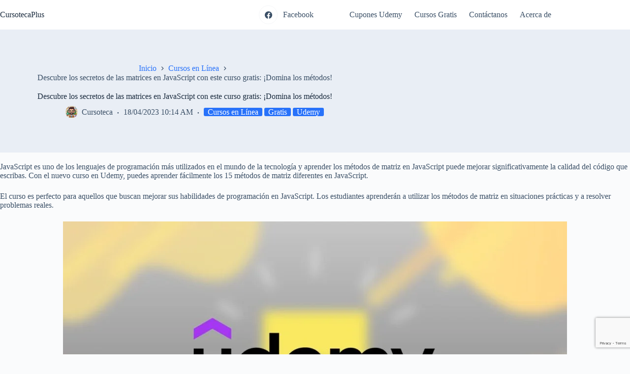

--- FILE ---
content_type: text/html; charset=utf-8
request_url: https://www.google.com/recaptcha/api2/anchor?ar=1&k=6Ld1VkMsAAAAAI3Jn0oDLvqj24GqZrR_4H43R3GC&co=aHR0cHM6Ly9jdXJzb3RlY2FwbHVzLmNvbTo0NDM.&hl=en&v=PoyoqOPhxBO7pBk68S4YbpHZ&size=invisible&anchor-ms=20000&execute-ms=30000&cb=7yxtwlu5cuxl
body_size: 48749
content:
<!DOCTYPE HTML><html dir="ltr" lang="en"><head><meta http-equiv="Content-Type" content="text/html; charset=UTF-8">
<meta http-equiv="X-UA-Compatible" content="IE=edge">
<title>reCAPTCHA</title>
<style type="text/css">
/* cyrillic-ext */
@font-face {
  font-family: 'Roboto';
  font-style: normal;
  font-weight: 400;
  font-stretch: 100%;
  src: url(//fonts.gstatic.com/s/roboto/v48/KFO7CnqEu92Fr1ME7kSn66aGLdTylUAMa3GUBHMdazTgWw.woff2) format('woff2');
  unicode-range: U+0460-052F, U+1C80-1C8A, U+20B4, U+2DE0-2DFF, U+A640-A69F, U+FE2E-FE2F;
}
/* cyrillic */
@font-face {
  font-family: 'Roboto';
  font-style: normal;
  font-weight: 400;
  font-stretch: 100%;
  src: url(//fonts.gstatic.com/s/roboto/v48/KFO7CnqEu92Fr1ME7kSn66aGLdTylUAMa3iUBHMdazTgWw.woff2) format('woff2');
  unicode-range: U+0301, U+0400-045F, U+0490-0491, U+04B0-04B1, U+2116;
}
/* greek-ext */
@font-face {
  font-family: 'Roboto';
  font-style: normal;
  font-weight: 400;
  font-stretch: 100%;
  src: url(//fonts.gstatic.com/s/roboto/v48/KFO7CnqEu92Fr1ME7kSn66aGLdTylUAMa3CUBHMdazTgWw.woff2) format('woff2');
  unicode-range: U+1F00-1FFF;
}
/* greek */
@font-face {
  font-family: 'Roboto';
  font-style: normal;
  font-weight: 400;
  font-stretch: 100%;
  src: url(//fonts.gstatic.com/s/roboto/v48/KFO7CnqEu92Fr1ME7kSn66aGLdTylUAMa3-UBHMdazTgWw.woff2) format('woff2');
  unicode-range: U+0370-0377, U+037A-037F, U+0384-038A, U+038C, U+038E-03A1, U+03A3-03FF;
}
/* math */
@font-face {
  font-family: 'Roboto';
  font-style: normal;
  font-weight: 400;
  font-stretch: 100%;
  src: url(//fonts.gstatic.com/s/roboto/v48/KFO7CnqEu92Fr1ME7kSn66aGLdTylUAMawCUBHMdazTgWw.woff2) format('woff2');
  unicode-range: U+0302-0303, U+0305, U+0307-0308, U+0310, U+0312, U+0315, U+031A, U+0326-0327, U+032C, U+032F-0330, U+0332-0333, U+0338, U+033A, U+0346, U+034D, U+0391-03A1, U+03A3-03A9, U+03B1-03C9, U+03D1, U+03D5-03D6, U+03F0-03F1, U+03F4-03F5, U+2016-2017, U+2034-2038, U+203C, U+2040, U+2043, U+2047, U+2050, U+2057, U+205F, U+2070-2071, U+2074-208E, U+2090-209C, U+20D0-20DC, U+20E1, U+20E5-20EF, U+2100-2112, U+2114-2115, U+2117-2121, U+2123-214F, U+2190, U+2192, U+2194-21AE, U+21B0-21E5, U+21F1-21F2, U+21F4-2211, U+2213-2214, U+2216-22FF, U+2308-230B, U+2310, U+2319, U+231C-2321, U+2336-237A, U+237C, U+2395, U+239B-23B7, U+23D0, U+23DC-23E1, U+2474-2475, U+25AF, U+25B3, U+25B7, U+25BD, U+25C1, U+25CA, U+25CC, U+25FB, U+266D-266F, U+27C0-27FF, U+2900-2AFF, U+2B0E-2B11, U+2B30-2B4C, U+2BFE, U+3030, U+FF5B, U+FF5D, U+1D400-1D7FF, U+1EE00-1EEFF;
}
/* symbols */
@font-face {
  font-family: 'Roboto';
  font-style: normal;
  font-weight: 400;
  font-stretch: 100%;
  src: url(//fonts.gstatic.com/s/roboto/v48/KFO7CnqEu92Fr1ME7kSn66aGLdTylUAMaxKUBHMdazTgWw.woff2) format('woff2');
  unicode-range: U+0001-000C, U+000E-001F, U+007F-009F, U+20DD-20E0, U+20E2-20E4, U+2150-218F, U+2190, U+2192, U+2194-2199, U+21AF, U+21E6-21F0, U+21F3, U+2218-2219, U+2299, U+22C4-22C6, U+2300-243F, U+2440-244A, U+2460-24FF, U+25A0-27BF, U+2800-28FF, U+2921-2922, U+2981, U+29BF, U+29EB, U+2B00-2BFF, U+4DC0-4DFF, U+FFF9-FFFB, U+10140-1018E, U+10190-1019C, U+101A0, U+101D0-101FD, U+102E0-102FB, U+10E60-10E7E, U+1D2C0-1D2D3, U+1D2E0-1D37F, U+1F000-1F0FF, U+1F100-1F1AD, U+1F1E6-1F1FF, U+1F30D-1F30F, U+1F315, U+1F31C, U+1F31E, U+1F320-1F32C, U+1F336, U+1F378, U+1F37D, U+1F382, U+1F393-1F39F, U+1F3A7-1F3A8, U+1F3AC-1F3AF, U+1F3C2, U+1F3C4-1F3C6, U+1F3CA-1F3CE, U+1F3D4-1F3E0, U+1F3ED, U+1F3F1-1F3F3, U+1F3F5-1F3F7, U+1F408, U+1F415, U+1F41F, U+1F426, U+1F43F, U+1F441-1F442, U+1F444, U+1F446-1F449, U+1F44C-1F44E, U+1F453, U+1F46A, U+1F47D, U+1F4A3, U+1F4B0, U+1F4B3, U+1F4B9, U+1F4BB, U+1F4BF, U+1F4C8-1F4CB, U+1F4D6, U+1F4DA, U+1F4DF, U+1F4E3-1F4E6, U+1F4EA-1F4ED, U+1F4F7, U+1F4F9-1F4FB, U+1F4FD-1F4FE, U+1F503, U+1F507-1F50B, U+1F50D, U+1F512-1F513, U+1F53E-1F54A, U+1F54F-1F5FA, U+1F610, U+1F650-1F67F, U+1F687, U+1F68D, U+1F691, U+1F694, U+1F698, U+1F6AD, U+1F6B2, U+1F6B9-1F6BA, U+1F6BC, U+1F6C6-1F6CF, U+1F6D3-1F6D7, U+1F6E0-1F6EA, U+1F6F0-1F6F3, U+1F6F7-1F6FC, U+1F700-1F7FF, U+1F800-1F80B, U+1F810-1F847, U+1F850-1F859, U+1F860-1F887, U+1F890-1F8AD, U+1F8B0-1F8BB, U+1F8C0-1F8C1, U+1F900-1F90B, U+1F93B, U+1F946, U+1F984, U+1F996, U+1F9E9, U+1FA00-1FA6F, U+1FA70-1FA7C, U+1FA80-1FA89, U+1FA8F-1FAC6, U+1FACE-1FADC, U+1FADF-1FAE9, U+1FAF0-1FAF8, U+1FB00-1FBFF;
}
/* vietnamese */
@font-face {
  font-family: 'Roboto';
  font-style: normal;
  font-weight: 400;
  font-stretch: 100%;
  src: url(//fonts.gstatic.com/s/roboto/v48/KFO7CnqEu92Fr1ME7kSn66aGLdTylUAMa3OUBHMdazTgWw.woff2) format('woff2');
  unicode-range: U+0102-0103, U+0110-0111, U+0128-0129, U+0168-0169, U+01A0-01A1, U+01AF-01B0, U+0300-0301, U+0303-0304, U+0308-0309, U+0323, U+0329, U+1EA0-1EF9, U+20AB;
}
/* latin-ext */
@font-face {
  font-family: 'Roboto';
  font-style: normal;
  font-weight: 400;
  font-stretch: 100%;
  src: url(//fonts.gstatic.com/s/roboto/v48/KFO7CnqEu92Fr1ME7kSn66aGLdTylUAMa3KUBHMdazTgWw.woff2) format('woff2');
  unicode-range: U+0100-02BA, U+02BD-02C5, U+02C7-02CC, U+02CE-02D7, U+02DD-02FF, U+0304, U+0308, U+0329, U+1D00-1DBF, U+1E00-1E9F, U+1EF2-1EFF, U+2020, U+20A0-20AB, U+20AD-20C0, U+2113, U+2C60-2C7F, U+A720-A7FF;
}
/* latin */
@font-face {
  font-family: 'Roboto';
  font-style: normal;
  font-weight: 400;
  font-stretch: 100%;
  src: url(//fonts.gstatic.com/s/roboto/v48/KFO7CnqEu92Fr1ME7kSn66aGLdTylUAMa3yUBHMdazQ.woff2) format('woff2');
  unicode-range: U+0000-00FF, U+0131, U+0152-0153, U+02BB-02BC, U+02C6, U+02DA, U+02DC, U+0304, U+0308, U+0329, U+2000-206F, U+20AC, U+2122, U+2191, U+2193, U+2212, U+2215, U+FEFF, U+FFFD;
}
/* cyrillic-ext */
@font-face {
  font-family: 'Roboto';
  font-style: normal;
  font-weight: 500;
  font-stretch: 100%;
  src: url(//fonts.gstatic.com/s/roboto/v48/KFO7CnqEu92Fr1ME7kSn66aGLdTylUAMa3GUBHMdazTgWw.woff2) format('woff2');
  unicode-range: U+0460-052F, U+1C80-1C8A, U+20B4, U+2DE0-2DFF, U+A640-A69F, U+FE2E-FE2F;
}
/* cyrillic */
@font-face {
  font-family: 'Roboto';
  font-style: normal;
  font-weight: 500;
  font-stretch: 100%;
  src: url(//fonts.gstatic.com/s/roboto/v48/KFO7CnqEu92Fr1ME7kSn66aGLdTylUAMa3iUBHMdazTgWw.woff2) format('woff2');
  unicode-range: U+0301, U+0400-045F, U+0490-0491, U+04B0-04B1, U+2116;
}
/* greek-ext */
@font-face {
  font-family: 'Roboto';
  font-style: normal;
  font-weight: 500;
  font-stretch: 100%;
  src: url(//fonts.gstatic.com/s/roboto/v48/KFO7CnqEu92Fr1ME7kSn66aGLdTylUAMa3CUBHMdazTgWw.woff2) format('woff2');
  unicode-range: U+1F00-1FFF;
}
/* greek */
@font-face {
  font-family: 'Roboto';
  font-style: normal;
  font-weight: 500;
  font-stretch: 100%;
  src: url(//fonts.gstatic.com/s/roboto/v48/KFO7CnqEu92Fr1ME7kSn66aGLdTylUAMa3-UBHMdazTgWw.woff2) format('woff2');
  unicode-range: U+0370-0377, U+037A-037F, U+0384-038A, U+038C, U+038E-03A1, U+03A3-03FF;
}
/* math */
@font-face {
  font-family: 'Roboto';
  font-style: normal;
  font-weight: 500;
  font-stretch: 100%;
  src: url(//fonts.gstatic.com/s/roboto/v48/KFO7CnqEu92Fr1ME7kSn66aGLdTylUAMawCUBHMdazTgWw.woff2) format('woff2');
  unicode-range: U+0302-0303, U+0305, U+0307-0308, U+0310, U+0312, U+0315, U+031A, U+0326-0327, U+032C, U+032F-0330, U+0332-0333, U+0338, U+033A, U+0346, U+034D, U+0391-03A1, U+03A3-03A9, U+03B1-03C9, U+03D1, U+03D5-03D6, U+03F0-03F1, U+03F4-03F5, U+2016-2017, U+2034-2038, U+203C, U+2040, U+2043, U+2047, U+2050, U+2057, U+205F, U+2070-2071, U+2074-208E, U+2090-209C, U+20D0-20DC, U+20E1, U+20E5-20EF, U+2100-2112, U+2114-2115, U+2117-2121, U+2123-214F, U+2190, U+2192, U+2194-21AE, U+21B0-21E5, U+21F1-21F2, U+21F4-2211, U+2213-2214, U+2216-22FF, U+2308-230B, U+2310, U+2319, U+231C-2321, U+2336-237A, U+237C, U+2395, U+239B-23B7, U+23D0, U+23DC-23E1, U+2474-2475, U+25AF, U+25B3, U+25B7, U+25BD, U+25C1, U+25CA, U+25CC, U+25FB, U+266D-266F, U+27C0-27FF, U+2900-2AFF, U+2B0E-2B11, U+2B30-2B4C, U+2BFE, U+3030, U+FF5B, U+FF5D, U+1D400-1D7FF, U+1EE00-1EEFF;
}
/* symbols */
@font-face {
  font-family: 'Roboto';
  font-style: normal;
  font-weight: 500;
  font-stretch: 100%;
  src: url(//fonts.gstatic.com/s/roboto/v48/KFO7CnqEu92Fr1ME7kSn66aGLdTylUAMaxKUBHMdazTgWw.woff2) format('woff2');
  unicode-range: U+0001-000C, U+000E-001F, U+007F-009F, U+20DD-20E0, U+20E2-20E4, U+2150-218F, U+2190, U+2192, U+2194-2199, U+21AF, U+21E6-21F0, U+21F3, U+2218-2219, U+2299, U+22C4-22C6, U+2300-243F, U+2440-244A, U+2460-24FF, U+25A0-27BF, U+2800-28FF, U+2921-2922, U+2981, U+29BF, U+29EB, U+2B00-2BFF, U+4DC0-4DFF, U+FFF9-FFFB, U+10140-1018E, U+10190-1019C, U+101A0, U+101D0-101FD, U+102E0-102FB, U+10E60-10E7E, U+1D2C0-1D2D3, U+1D2E0-1D37F, U+1F000-1F0FF, U+1F100-1F1AD, U+1F1E6-1F1FF, U+1F30D-1F30F, U+1F315, U+1F31C, U+1F31E, U+1F320-1F32C, U+1F336, U+1F378, U+1F37D, U+1F382, U+1F393-1F39F, U+1F3A7-1F3A8, U+1F3AC-1F3AF, U+1F3C2, U+1F3C4-1F3C6, U+1F3CA-1F3CE, U+1F3D4-1F3E0, U+1F3ED, U+1F3F1-1F3F3, U+1F3F5-1F3F7, U+1F408, U+1F415, U+1F41F, U+1F426, U+1F43F, U+1F441-1F442, U+1F444, U+1F446-1F449, U+1F44C-1F44E, U+1F453, U+1F46A, U+1F47D, U+1F4A3, U+1F4B0, U+1F4B3, U+1F4B9, U+1F4BB, U+1F4BF, U+1F4C8-1F4CB, U+1F4D6, U+1F4DA, U+1F4DF, U+1F4E3-1F4E6, U+1F4EA-1F4ED, U+1F4F7, U+1F4F9-1F4FB, U+1F4FD-1F4FE, U+1F503, U+1F507-1F50B, U+1F50D, U+1F512-1F513, U+1F53E-1F54A, U+1F54F-1F5FA, U+1F610, U+1F650-1F67F, U+1F687, U+1F68D, U+1F691, U+1F694, U+1F698, U+1F6AD, U+1F6B2, U+1F6B9-1F6BA, U+1F6BC, U+1F6C6-1F6CF, U+1F6D3-1F6D7, U+1F6E0-1F6EA, U+1F6F0-1F6F3, U+1F6F7-1F6FC, U+1F700-1F7FF, U+1F800-1F80B, U+1F810-1F847, U+1F850-1F859, U+1F860-1F887, U+1F890-1F8AD, U+1F8B0-1F8BB, U+1F8C0-1F8C1, U+1F900-1F90B, U+1F93B, U+1F946, U+1F984, U+1F996, U+1F9E9, U+1FA00-1FA6F, U+1FA70-1FA7C, U+1FA80-1FA89, U+1FA8F-1FAC6, U+1FACE-1FADC, U+1FADF-1FAE9, U+1FAF0-1FAF8, U+1FB00-1FBFF;
}
/* vietnamese */
@font-face {
  font-family: 'Roboto';
  font-style: normal;
  font-weight: 500;
  font-stretch: 100%;
  src: url(//fonts.gstatic.com/s/roboto/v48/KFO7CnqEu92Fr1ME7kSn66aGLdTylUAMa3OUBHMdazTgWw.woff2) format('woff2');
  unicode-range: U+0102-0103, U+0110-0111, U+0128-0129, U+0168-0169, U+01A0-01A1, U+01AF-01B0, U+0300-0301, U+0303-0304, U+0308-0309, U+0323, U+0329, U+1EA0-1EF9, U+20AB;
}
/* latin-ext */
@font-face {
  font-family: 'Roboto';
  font-style: normal;
  font-weight: 500;
  font-stretch: 100%;
  src: url(//fonts.gstatic.com/s/roboto/v48/KFO7CnqEu92Fr1ME7kSn66aGLdTylUAMa3KUBHMdazTgWw.woff2) format('woff2');
  unicode-range: U+0100-02BA, U+02BD-02C5, U+02C7-02CC, U+02CE-02D7, U+02DD-02FF, U+0304, U+0308, U+0329, U+1D00-1DBF, U+1E00-1E9F, U+1EF2-1EFF, U+2020, U+20A0-20AB, U+20AD-20C0, U+2113, U+2C60-2C7F, U+A720-A7FF;
}
/* latin */
@font-face {
  font-family: 'Roboto';
  font-style: normal;
  font-weight: 500;
  font-stretch: 100%;
  src: url(//fonts.gstatic.com/s/roboto/v48/KFO7CnqEu92Fr1ME7kSn66aGLdTylUAMa3yUBHMdazQ.woff2) format('woff2');
  unicode-range: U+0000-00FF, U+0131, U+0152-0153, U+02BB-02BC, U+02C6, U+02DA, U+02DC, U+0304, U+0308, U+0329, U+2000-206F, U+20AC, U+2122, U+2191, U+2193, U+2212, U+2215, U+FEFF, U+FFFD;
}
/* cyrillic-ext */
@font-face {
  font-family: 'Roboto';
  font-style: normal;
  font-weight: 900;
  font-stretch: 100%;
  src: url(//fonts.gstatic.com/s/roboto/v48/KFO7CnqEu92Fr1ME7kSn66aGLdTylUAMa3GUBHMdazTgWw.woff2) format('woff2');
  unicode-range: U+0460-052F, U+1C80-1C8A, U+20B4, U+2DE0-2DFF, U+A640-A69F, U+FE2E-FE2F;
}
/* cyrillic */
@font-face {
  font-family: 'Roboto';
  font-style: normal;
  font-weight: 900;
  font-stretch: 100%;
  src: url(//fonts.gstatic.com/s/roboto/v48/KFO7CnqEu92Fr1ME7kSn66aGLdTylUAMa3iUBHMdazTgWw.woff2) format('woff2');
  unicode-range: U+0301, U+0400-045F, U+0490-0491, U+04B0-04B1, U+2116;
}
/* greek-ext */
@font-face {
  font-family: 'Roboto';
  font-style: normal;
  font-weight: 900;
  font-stretch: 100%;
  src: url(//fonts.gstatic.com/s/roboto/v48/KFO7CnqEu92Fr1ME7kSn66aGLdTylUAMa3CUBHMdazTgWw.woff2) format('woff2');
  unicode-range: U+1F00-1FFF;
}
/* greek */
@font-face {
  font-family: 'Roboto';
  font-style: normal;
  font-weight: 900;
  font-stretch: 100%;
  src: url(//fonts.gstatic.com/s/roboto/v48/KFO7CnqEu92Fr1ME7kSn66aGLdTylUAMa3-UBHMdazTgWw.woff2) format('woff2');
  unicode-range: U+0370-0377, U+037A-037F, U+0384-038A, U+038C, U+038E-03A1, U+03A3-03FF;
}
/* math */
@font-face {
  font-family: 'Roboto';
  font-style: normal;
  font-weight: 900;
  font-stretch: 100%;
  src: url(//fonts.gstatic.com/s/roboto/v48/KFO7CnqEu92Fr1ME7kSn66aGLdTylUAMawCUBHMdazTgWw.woff2) format('woff2');
  unicode-range: U+0302-0303, U+0305, U+0307-0308, U+0310, U+0312, U+0315, U+031A, U+0326-0327, U+032C, U+032F-0330, U+0332-0333, U+0338, U+033A, U+0346, U+034D, U+0391-03A1, U+03A3-03A9, U+03B1-03C9, U+03D1, U+03D5-03D6, U+03F0-03F1, U+03F4-03F5, U+2016-2017, U+2034-2038, U+203C, U+2040, U+2043, U+2047, U+2050, U+2057, U+205F, U+2070-2071, U+2074-208E, U+2090-209C, U+20D0-20DC, U+20E1, U+20E5-20EF, U+2100-2112, U+2114-2115, U+2117-2121, U+2123-214F, U+2190, U+2192, U+2194-21AE, U+21B0-21E5, U+21F1-21F2, U+21F4-2211, U+2213-2214, U+2216-22FF, U+2308-230B, U+2310, U+2319, U+231C-2321, U+2336-237A, U+237C, U+2395, U+239B-23B7, U+23D0, U+23DC-23E1, U+2474-2475, U+25AF, U+25B3, U+25B7, U+25BD, U+25C1, U+25CA, U+25CC, U+25FB, U+266D-266F, U+27C0-27FF, U+2900-2AFF, U+2B0E-2B11, U+2B30-2B4C, U+2BFE, U+3030, U+FF5B, U+FF5D, U+1D400-1D7FF, U+1EE00-1EEFF;
}
/* symbols */
@font-face {
  font-family: 'Roboto';
  font-style: normal;
  font-weight: 900;
  font-stretch: 100%;
  src: url(//fonts.gstatic.com/s/roboto/v48/KFO7CnqEu92Fr1ME7kSn66aGLdTylUAMaxKUBHMdazTgWw.woff2) format('woff2');
  unicode-range: U+0001-000C, U+000E-001F, U+007F-009F, U+20DD-20E0, U+20E2-20E4, U+2150-218F, U+2190, U+2192, U+2194-2199, U+21AF, U+21E6-21F0, U+21F3, U+2218-2219, U+2299, U+22C4-22C6, U+2300-243F, U+2440-244A, U+2460-24FF, U+25A0-27BF, U+2800-28FF, U+2921-2922, U+2981, U+29BF, U+29EB, U+2B00-2BFF, U+4DC0-4DFF, U+FFF9-FFFB, U+10140-1018E, U+10190-1019C, U+101A0, U+101D0-101FD, U+102E0-102FB, U+10E60-10E7E, U+1D2C0-1D2D3, U+1D2E0-1D37F, U+1F000-1F0FF, U+1F100-1F1AD, U+1F1E6-1F1FF, U+1F30D-1F30F, U+1F315, U+1F31C, U+1F31E, U+1F320-1F32C, U+1F336, U+1F378, U+1F37D, U+1F382, U+1F393-1F39F, U+1F3A7-1F3A8, U+1F3AC-1F3AF, U+1F3C2, U+1F3C4-1F3C6, U+1F3CA-1F3CE, U+1F3D4-1F3E0, U+1F3ED, U+1F3F1-1F3F3, U+1F3F5-1F3F7, U+1F408, U+1F415, U+1F41F, U+1F426, U+1F43F, U+1F441-1F442, U+1F444, U+1F446-1F449, U+1F44C-1F44E, U+1F453, U+1F46A, U+1F47D, U+1F4A3, U+1F4B0, U+1F4B3, U+1F4B9, U+1F4BB, U+1F4BF, U+1F4C8-1F4CB, U+1F4D6, U+1F4DA, U+1F4DF, U+1F4E3-1F4E6, U+1F4EA-1F4ED, U+1F4F7, U+1F4F9-1F4FB, U+1F4FD-1F4FE, U+1F503, U+1F507-1F50B, U+1F50D, U+1F512-1F513, U+1F53E-1F54A, U+1F54F-1F5FA, U+1F610, U+1F650-1F67F, U+1F687, U+1F68D, U+1F691, U+1F694, U+1F698, U+1F6AD, U+1F6B2, U+1F6B9-1F6BA, U+1F6BC, U+1F6C6-1F6CF, U+1F6D3-1F6D7, U+1F6E0-1F6EA, U+1F6F0-1F6F3, U+1F6F7-1F6FC, U+1F700-1F7FF, U+1F800-1F80B, U+1F810-1F847, U+1F850-1F859, U+1F860-1F887, U+1F890-1F8AD, U+1F8B0-1F8BB, U+1F8C0-1F8C1, U+1F900-1F90B, U+1F93B, U+1F946, U+1F984, U+1F996, U+1F9E9, U+1FA00-1FA6F, U+1FA70-1FA7C, U+1FA80-1FA89, U+1FA8F-1FAC6, U+1FACE-1FADC, U+1FADF-1FAE9, U+1FAF0-1FAF8, U+1FB00-1FBFF;
}
/* vietnamese */
@font-face {
  font-family: 'Roboto';
  font-style: normal;
  font-weight: 900;
  font-stretch: 100%;
  src: url(//fonts.gstatic.com/s/roboto/v48/KFO7CnqEu92Fr1ME7kSn66aGLdTylUAMa3OUBHMdazTgWw.woff2) format('woff2');
  unicode-range: U+0102-0103, U+0110-0111, U+0128-0129, U+0168-0169, U+01A0-01A1, U+01AF-01B0, U+0300-0301, U+0303-0304, U+0308-0309, U+0323, U+0329, U+1EA0-1EF9, U+20AB;
}
/* latin-ext */
@font-face {
  font-family: 'Roboto';
  font-style: normal;
  font-weight: 900;
  font-stretch: 100%;
  src: url(//fonts.gstatic.com/s/roboto/v48/KFO7CnqEu92Fr1ME7kSn66aGLdTylUAMa3KUBHMdazTgWw.woff2) format('woff2');
  unicode-range: U+0100-02BA, U+02BD-02C5, U+02C7-02CC, U+02CE-02D7, U+02DD-02FF, U+0304, U+0308, U+0329, U+1D00-1DBF, U+1E00-1E9F, U+1EF2-1EFF, U+2020, U+20A0-20AB, U+20AD-20C0, U+2113, U+2C60-2C7F, U+A720-A7FF;
}
/* latin */
@font-face {
  font-family: 'Roboto';
  font-style: normal;
  font-weight: 900;
  font-stretch: 100%;
  src: url(//fonts.gstatic.com/s/roboto/v48/KFO7CnqEu92Fr1ME7kSn66aGLdTylUAMa3yUBHMdazQ.woff2) format('woff2');
  unicode-range: U+0000-00FF, U+0131, U+0152-0153, U+02BB-02BC, U+02C6, U+02DA, U+02DC, U+0304, U+0308, U+0329, U+2000-206F, U+20AC, U+2122, U+2191, U+2193, U+2212, U+2215, U+FEFF, U+FFFD;
}

</style>
<link rel="stylesheet" type="text/css" href="https://www.gstatic.com/recaptcha/releases/PoyoqOPhxBO7pBk68S4YbpHZ/styles__ltr.css">
<script nonce="1tmZE5xuYWVr192qy-LZyg" type="text/javascript">window['__recaptcha_api'] = 'https://www.google.com/recaptcha/api2/';</script>
<script type="text/javascript" src="https://www.gstatic.com/recaptcha/releases/PoyoqOPhxBO7pBk68S4YbpHZ/recaptcha__en.js" nonce="1tmZE5xuYWVr192qy-LZyg">
      
    </script></head>
<body><div id="rc-anchor-alert" class="rc-anchor-alert"></div>
<input type="hidden" id="recaptcha-token" value="[base64]">
<script type="text/javascript" nonce="1tmZE5xuYWVr192qy-LZyg">
      recaptcha.anchor.Main.init("[\x22ainput\x22,[\x22bgdata\x22,\x22\x22,\[base64]/[base64]/bmV3IFpbdF0obVswXSk6Sz09Mj9uZXcgWlt0XShtWzBdLG1bMV0pOks9PTM/bmV3IFpbdF0obVswXSxtWzFdLG1bMl0pOks9PTQ/[base64]/[base64]/[base64]/[base64]/[base64]/[base64]/[base64]/[base64]/[base64]/[base64]/[base64]/[base64]/[base64]/[base64]\\u003d\\u003d\x22,\[base64]\\u003d\\u003d\x22,\x22w71OwpvDnsOdwrgpGmLDqh4awrA4L8O2UndvXcKWwqVKTcOCwr/DosOAPXTCosKvw6TCqAbDhcKVw73Dh8K4wrIewqpyb3xUw6LCnSFbfMKxw4nCicK/TcO2w4rDgMKhwplWQFhlDsKrNsKYwp0TLcOyIMOHA8O2w5HDum/CrGzDqcK2wp7ChsKOwq58fMO4wqrDqUcMCSfCmygAw6spwoUBwobCkl7ClcOzw53DsnV/wrrCqcOMGT/Cm8Orw6hEwrrCiDVow5tPwpIfw7pgw5HDnsO4YcOCwrw6wrxzBcK6PMOiSCXCpULDnsO+fsKcbsK/wrF5w61hNsOfw6cpwqRCw4w7D8Kew6/CtsOeWUsNw506wrzDjsOnLcOLw7HCrcKkwodIwpzDisKmw6LDkcOyCAYmwpFvw6g9Bg5Mw55COsOdB8ObwppywqZ+wq3CvsK+wps8JMKuwr/CrsKbD37DrcK9cAtQw5BmGl/CncOIMcOhwqLDncK0w7rDphg4w5vCs8KrwrgLw6jCkCjCm8OIwrTCusKDwqccGyXCsGJyasOuUcKKaMKCG8O0XsO7w6ZAEAXDgMK8bMOWYwF3A8Kyw4wLw63CqcKKwqcww7PDicO7w7/Dsl1sQzVaVDxyAS7Dl8Osw4rCrcO8TzxEABXCnsKGKmZ5w75ZfkhYw7QbUy9YC8K9w7/CoioZaMOmS8OxY8K2w7JLw7PDrS9qw5vDpsOyW8KWFcKBI8O/wpw/[base64]/wpARVGzDmcOmw5vClsOLw6QuYj9UwonDu0AqWUPCqT0qwq1lwqDDrFFQwrMgFw1Ew7cCwpTDhcKww6HDqTBmwpgcCcKAw4EPBsKiwo3CtcKyacKCw5QxWGUEw7DDtsOSZQ7Dj8KLw5BIw6nDk1wIwqFGb8K9wqLCmcKPOcKWEAvCgQVQe07CgsKZJXrDiUXDvcK6wq/[base64]/CvcOGJMOXw5Vrwrs0aMOvwp/Dt8KmaQzCnTd1w4zDmSnDkmouwrRUw7XChU8uYS4mw5HDp29RwpLDlsK0w4ICwoYxw5DCk8KPfjQxNwjDm39aWMOHKMODbUrCnMOEeEp2w6DDjsOPw7nClFPDhcKJQmQMwoFuwqfCvETDuMOsw4PCrsKbwoLDvsK7wotTMsK/KkNMwqYzUXxFw74Wwr7CjcOsw5ZHUsKeYcObL8K2N0vCp2HDqxMbw5jCuMOVaCMvXG7CmS45MXfCn8Kwd1/DhnbDsF/CgFg7w5tuaDnCvsOSRMOHw4fCrMKDw4bCpXcNEsK1SWLDp8KQw47CkRLCmhvCksOSTcO/Z8K7w6VjwqPCvjtxG2tKw59JwrlCA1FZU1ZJw7xIw4FVwoPDm1YsLljCvMKDw7t6w4cZw43CvsKSw6fCmsOME8OhXSlPw5ddwowVw7ktw7clworCjmPDrFjDiMOqw5xRAHpgwovDv8KWS8OISFQowrcyESZSYsKefBsxbcOsDMOaw5LDmcOUVEnCisKlSxNOCyN/[base64]/CvRktEiTCt8KeQ8OkAcOxw40/FcKqZQvCsQFrwr/CiG7CrhpBwolswrotLkRrHSrCnzzDgMKNQ8OzVSLCuMKowo91XB0Nw4TDp8KtAAXCkSluwq/CisKDwoXCqMOpXsKec1lgQAhXwrIFwr9uw65KwovCqT7Cp1TDuStFw4LDjFoHw4dzdVFcw6TDiAHDtsKdBi92JVTDrWjCssKmFg3ChsOzw7xEKAAjwrQDEcKCE8Kow4l4w4w1DsOETsKCwot8wpvCuFXCrsO6wpUmbMK3w7VMSm/[base64]/[base64]/w7bDk8O7cSfDksOYw5rCv8O7FE7DrMKYwqDCoRLDrE7Di8OGbT0ObcKRw6Rmw5rDlVzDmcObE8KHeSXDklbDrcKDO8OCCkkiw6gHLMO6wp4YK8KlIT4twqPCs8OQwpx/wrA+TULDs1A+wo7Dn8KfwrLDlsKBwqh7MBbCqcKkC3sQw5fDrMK4GAk6BMOqwrrCpBzDrMOvemJbwqzClsO7YcOPVk/CnsOVwrvDn8K9w4vDlGBkw5p7UAhLw5pLXGo7IGLDqsOsJWTCtVfCrmHDtcOvOmPCsMKmCxbClEfCgX8EPcONwq/CkDTDtUwmKUDDsmHDusKCwqQZVWMgV8OlYsKkwqTCvsKVBw/DixTDgsOPCsOdwpXDmsKkcHLDskfDgRouwp/CqsOvR8OvfSluUG7CoMKQC8OcLsOGNHfCqcK3BcKzWCrDsC/DtMO5DcKwwq5+wqDClcOIw4nDnSwSM1nCo2gRwp3ChcK5ScKXwrfDsFLCkcKcwrHDgMK3BWzCt8OkGmg8w5E4Jn3Dp8OIw7/Ds8OONkFmw6Emw5bDswFTw402Z0nCiQRNwprDgXfDskDDssK0bg7DqsO5woTCisKCw7ACUi8Hw4MuO8Obc8OSK2rCmsKbw7TDtcOkI8KTwpggAsOewpvCgMK1w7NOLsKLRcOEAjDCjcOywpUtwqJ2woPCm3/[base64]/DgG3ChsKdw5fCogrDpsK7MMORw4cUAnTCgcKtEDYOwo46w5fCqMKCwrzDvcOqTcOhwpRXe2HDnMOmZ8O5PsOkb8KowrjDghLDl8KAw4/CjwpvcnEXwqFdaxHCqsKFNXd3OXNZw4x/w73Cn8OwCjbCkcOoPDXDqsKcw6PCqlnCtsKYQcKcfMKYwqpBwqwJw7XDrynCnnjCqMOMw59oUFdbFsKnwqHCj3DDvcKuKjPDhmcaw4fCpsKDwqoHwqbCpMOvw7/DkB7DuCQjXU/[base64]/w419LsKhwr06TsK2w4XCtllUPDbDiio3bWgyw47Cl2LCmMKVw7vDuzB9JsKBRSLDkVfCkCrDrBjDvDXDlsKjw7rDvFV7w4g/IsOFwrvCgmLCmMOmWMKSw6PDgQgWRGbDscOTwpDDnWsQbVbCqMKiaMKNw4p3woLCucOzU07Cqj7Dvh/Du8K5wr3DoQFYXcOKFMOAMsKaw4p6wo/[base64]/FStOw4nDunvCuMO8LsOlw7dbw5/DtsOQw7QqwqfClWYWYcOcw5QqUH07CTgXVkZvXMOCw48Gfg/DkBrDrz0/[base64]/IMKNQ8Opw7PDm0TDlsOZwqpdGMOkw6HDqMK0bDssw5vChVvCjsKEwp5qwq8hN8K0BsKCOsKMQx8+w5dZDsKdw7LCrW7CmxNiwrPCjMKgZsKtw453TsKpSBQwwpVLwrgDZMK9P8KzW8OiQkhew4zCpsOxHl0TRH1pAX1mczDClUwCE8OGC8Oewo/DiMKyVDBtYMOjOWYCf8Kbw6nDhhRJwpNxcAvCsGNyeHPDr8Oaw4LCpsKLCA3CnlpeORTCpmPDmsKaEhTChlUdwqPChsK3w4zDi2TDsXcVw63CkMOVwpklw7HCuMO1UsOuLsKjwpnCmsOlMSECL0/Cj8OcC8OiwoQTDcKFCmnDssOTKMKsNRbDoFvCtMOqw6PChEzDk8KzS8OewqvCuRQ7Ih3CmywgwrHDssKna8KdU8OTNMOtw7vCpnnDksOtwrrCj8KzImFaw5/CpsOpwqrCiEcYRsO1w6fCmhdZwoHDkcKGw6bDl8OywqvDs8OhFcOFwpbClUvDgUnDpzEvw7lSwqzCpWwlw4bDg8OQwrDDtR0QBnFHXcKpR8K/FsKQDcKhCAF3w5JGw6gRwqZwFUvDnTgmHcKvOsODw6IzwqjDlcKPaFXCmVUJw7UiwrPCvntcw55hwpg/FG/CjwRZd01ew7zDnMObUMKDFE7DqsOxwrNLw6DCh8OqAcK7wrhTw5gLBUdPwrhRPw/ChmrCu3jCl1zDuWPDllFnw7vDuizDtsOCwozCpyXCqMOKSQV3wrZ2w44kw4/CmsO1SCoVwp8zwqBhccKVB8O8XcOpVFNrXsKxHjTDicOyUsKpchREwpHDnsO6w4rDs8K+F3oCw5whExrDrk/DsMOuEcKSwojDszvDk8Ovw4pnwrs1w79VwqZmw5LCjQZfw4MSZRx2wofCrcKCwrnCv8KtwrDCgMKZwo4nWTsRccK6wqwkRFkpByptakTDtMKPw5ZCDsKpwpwAYcKKBGjCn0HCqMKOwr/DtgU0w7nCvlIBAsKVworDgX0QRsOJJSLCqcK2w6/Ds8OkacO9ZcKcwpHCnzHCtxZ6G27DiMKmFsOzwq/CtkrClMKiwq1JwrXDqVTCrl/CscKrf8OAw7gtQsOWw7bDosONw4pDworDvWvCuCZVSGw7DyQGQcODK2bCgX/[base64]/DnUbCpXFxbXQyBMO5w7gBX8KLKHHCuMOlw4zCssOzesO/OsKfwr3Cm3nDs8OCNTdfw4/DoX3DnsKJAsOBKcOxw6zDqsOYDsKVw6bCvsOCbsOIw5fCiMKRwpLCu8OuXClGw63DhwXDiMKXw4NUYMKvw41JdcOrAMOHO3bCvMO1AsOQTsO3wo02W8OVwp/[base64]/CtMK6wqLCqDxfw7hSYWnDgcO1woFtfiAGfDhKS3rDo8KVUy0GWwRWR8OiFMOVAcKfJhbCocOrN1PDu8KLKMOAw6XCvgsqUgM5w7s/Q8O6w6/DlDdgUcO7WHHCn8OTwoVdwq49BMOqUgnDpTzDkSYzw6AkwojDmMKTw43CkG8cJ0JhVcKRA8OpJcK2w7zCnw0XwoHCncOwczMAesOnS8KYwpnDusOgFjLDg8Kjw7c2w7MFQxrDisKPRgDCu05rw4HCg8K1aMKmwovChmQdw5rCk8KhBcOeccOVwp8uIjrCtjsOQktowp/CgyoyBsK8w6fCgTTDpMOJwqIpNzXDq1HClcOiw48tMmIrw5VlaTnCljfCgcOLawkmwrrDoRB4T1w7dloZdBLDrw9ow541wqlELsKHwoksfMODf8KCwopiw6AffAhDwrjDs0ZCw5B5G8Ogw4gywpvDvk/[base64]/[base64]/[base64]/[base64]/Dj8OLVQLDpXAvZ8O6wqZQbVF0dijDrMKjw7N9TMO7IlvDon3DnsKxw6drwrQCwqLDl0rDk0YJwpPCl8KNwrdQE8KPV8ObDCvCr8OEE1UUwplDI0gkEk/ChcKZwrgpd1lZEsKqwpvDlF3DjMKZw7h+w5Ndw7TDhMKKXB07X8OleBnCrjvCg8OmwrVrLCXDr8OBEmLCu8KNwrsTw7tRw59aA3jDlcOMNcKgfMK/eS0Hwo/DrUpbEg3CuXxHKcOkLyttwoPCjsK3G3TDq8K0YMKOw4TCtcOGFcOQwqgiwoPCr8KzMcOuwo3CucK6ecKVCnbCqznCvzQwRsKzw7nDusOpw6xKwoEoL8KLwotGOzDDgwZrHcOqK8K1fygUw6JJWsOnX8K+wqnCvsKZwpwoVTzCsMOqwo/CgxLDuArDv8O3GsKawoDDj3vDqV7DsGbCsislw7ExcMO6wrjCjsOHw4Z+wqnCocOlYy5Zw79VV8OOfGh1wqwKw4fDiHFwcwTCiRbCiMK/w6ZAY8OcwpApw7Agw7fDhsKPDn5Bw7HCnjwPVcKEOsKmPMOdwqrCnHIuO8Kkw7HCtsOjQXwjw4fDn8Oowrd+bsOzw6PCuBggT3jCuB3DicO7wo0rw67DnsOCwq/DpxXCr17Coy/DmsOiwp9Iw6dObMKUwqJkcxgpesKAGzBdJMKqwo17w5bCog/Cj37DkXLDvsKbwrjCiF/Dm8Kawo/DqWDDksOQw5/[base64]/DhTppXzXDuTXDohILwo9vwpTDtcOoBztiwqcTasKICkjDiG5yKsOnwq/Cl3TCsMO+wpZYfA3CqQFsA1TDrFoEw43DhHJww6nDlsKjeTPDhsOmw7vCrxdBJVs9w797PU/CtU4aw5fDjMKHw5XCkyTChMKaRVbCuWjCn1lRHCMEw5ITHMOlLMOHwpTChjXDjDDDoEdtKUsEwrcxIMKNwqZvw5QKQFNzb8O2eBzCk8OMU3ssw5fDm2nClF3DnHbCo0hjAkQuw7xsw43DgH3CqFPDp8OowqM8wrjCpWMsPSBGwp/Co1cULj1pEh/Cn8OAw58zwp4mw6kgGcKhGcKRw4srwrExS1/[base64]/[base64]/Dg8K0ZF/[base64]/CoMKZwpZ5w7YMT8Kaw4XCjcO7O8K+McKrworCizNdw5JSDixOwrhowpsCwrduQCRHw6vCrTYxIMOVwrZNw6LDmijCvw9aTH3DgWbCpcOUwrB5wq7CnRTCrMO6wqTCjcOYGCdcwqXCmMOxSMOcw5TDmQvDmUrCl8KVw5PDn8KQMzvDjlHDhkvDqsO/QcOXWksbYx8rw5TCqxVYwr3DucO0VcKyw4LDohI/w71xX8OkwrFfbW8TIzHDuErCi0IwScONw40nVsO8wrtzQz7CsjAuw57CusOVLcK9ZsOKMsOhwpTClMKQw4RAwoEQaMO/bBHDqE11wqDDkjHDsFM5w6YcOsORwoxkwpvDn8OnwqVRZyUVwrPChMOaaG7Cp8ORWcODw5ACw5oII8OrGcOnBMKvw7t5I8OvAjnCrCAFSH59w5jCoUIywqLDo8KQM8KLN8OdwoDDpcOeE3/DicKxGnJqw4fCtsKwbsKYPynCl8KZci3CucK6wqNiw5FkworDgMKDVkhYM8OqVlPCpVFTKMKzMk3CgsKmwqJCZRPCpmPCtXvCqTrDhSkIw7JEw5TCi1zCkAJcVsOfIChnw5DDt8KVHnjCqHbCg8OBw70fwoM3w6sjHUzDhx/ChsK+w4RGwrUccU0Kw4YzO8OBccOnQcOvwq9ow5HDtSE4w53DisKuWwXCrsKmw7xwwr/CkMKgA8OvXlrDvH7DtxfChk/CpjXDhHZJwpRJwrXDusO4w6EjwqU/[base64]/KsOiwpQRLX82wpsAHcK2wo01LyHCnWvCnMKxw4V0S8KpLsOtwqPCscOGwo0PDMKNe8OLZ8KUw5cEQcOINSM4UsKULhbDh8OKw4BxNsK8GwjDnMOewobDjMKBwpVkeEJWDgwbwq/ClmIlw5opfmXCowrCmcKpKsOHwonCq1tUP1zDhGzCl1zDjcOmS8Kpw4DDlhbCjwPDhsOIcnIyR8OhBsKcN1k1LA8PwpnCoHFGw63CucKRw64Yw5PCjcKww5k/PW4aIcOrw7LDrBJ7AMKlRSsCFAYdwo81I8KWw7HDjR1CMk5jEMO7wqQOwpwawpbCn8OLw7UwYcOzVcOxNgfDlsOMw6BdZsKaKwQ4b8OcKSfDpiQTw4cLOMO/[base64]/CncO/[base64]/[base64]/CkVbDgVx2LsKSw4zDu8KwwphZNcKAS8K/[base64]/w6FnEidVwrrCjMOJCDLCpVJZdMOzB8OhFcK1w7UWVDnDjcOXw5vChsKGw6XDqjjCsQbDiS3DkUPChknCrMO9worDh2TCtX1DMMKNwo/CrwbDsE/[base64]/DiA/CgcOZOznCgkfDmMOrFsK1ex4aw4s5w6d+P2HCowN8wpowwrxoIlcsaMO5H8KVYsKlPcOFwqZ1wo/Cm8OIJ1zCq35Jwq4zVMK6w7DDlE1AC2/DpBLDt0J2w5HChT0EVMO6axXCuWnCjBpacjnDvsOow5dadsKuOMKkwpdcw6UbwpYNLE5Ywp7DocOvwoTCrnFvwr7DtWIPNDhjJcOUwrjCiUrCoTkcwojDtxcnY11/DMOnFHfClcKewpnDlsKGS1HCuhhKCcKLwqs8RDDCm8O3woJLDFwxfsOXw4zDng7DgcOkwr0sXSrCnll0w4dHwpl/GcK0d0rDugHDrsOJwpVkw4tPFU/Dh8KuZzPDp8Omw6vCusKYSxNVA8KywqbDpnAuRRUkwrVJXDDDhmzDn3h/UsK5wqELw6XDu0PDr0rDpCPDrWnDiQnDqsKSVcOWSy0Qw5ApMhpewpEMw44OJ8KPHRMMYV5rGDoYwqvCkGrDkDTCqcOtw6YrwqUiw5rDvMKrw79EVMOiwonDhcOgICjCkTbDkMK1wqIqwr0Nw5kUVmTCs2Vkw6QXQUfCs8O5F8O3Vn/DqH8PPsOYwrcgc20sJcOZw6/CuwAZwrDDvcK+w6PDnMOxFT1iQ8Kkw7/CpMOxeHzDkMOww7DDh3XCqcKvwqzCocKywrxSA27CvcKER8KiXiDCvcOZwrXChnUOwqTDll4Bwq/CqEYewqrCvMK3wo5dw6NfwozDqsKfYsOHwr3DsA9Nwok2w7VWw5vDqsOnw70aw6JJCMODZ3/CoXvCocO+w4EKwrstw4ViwokJTzxzNcKbIMKEwrMBOG3Dkw/DvMKWESILUcOtRFIlw44Vw4fCjsOvw6PCuMKCMcKlWsO/[base64]/[base64]/CvW4AwpjDnFAqOMOibMKXXsOvWx3CkWHDpg1zwoTDizLCmnkCA3zDhsKIL8OqdmjDgkp7K8K4woptMVjChSJNw7QWw67Cm8OVwpx6QlLChBHCuC4ow4nDlwA1wrHDnllXwrLCkVtNw77CnSknw7cHw4QYwqZIw7Zvw59iH8O+wqrCvHjChcOaYMK5Z8K5w7/CrRdcCnMLRMOAw7nCvsOSX8KTw6Zlw4ZDEgJcwqbCrF4Ew5zClAZAw5XCpm9Jw7kSw4/DlxcBwqgdw6DDpsK8LXrCkjwMQsOfcsOIwojCvcOTNQMSOMKiw5PDhAXClsKxw5/DqcK4ScKUGW4CRwdbw6XCiXlnw6fDs8K3woZpw7orw7vCqnzDmsKXBcK0wqlxRmEmF8K2wo8tw57CtsOXwo1kSMKVNsO9AE7DrsKIw77DvhbCs8KJXMOOIcOFB0sUYlg9w40Mw71owrTDmVrCilogDsOzNAbDqVVQeMOnw63CgU5RwqrCjEZGREjCuXTDli5/w6ttCsOlYBFxw4UuVQxOwrDCp0/DucOSw60IHcKEGcKCC8Knw5xgHMOfw5rCuMONf8KuwrDChcOPLgvDoMKew6EuO2HCvCnCuTwAF8KgBlYmw6jCmWzCjsOlHmrCjEN2w49Aw7fDosKBwoTDosKAezrCp17Cq8KXw7/CucO9fcOVw4MXwrDCgcKqLFMHVj0TVcKWwqjChlvDn1nCqGQfwoImw7XCj8OlC8KlXCvDqXM/fsOiwpbCjUN4AFkHwpLDhElPwoRWT3LCoznDnCNYJcK6w7TCnMOqw5otX0HCpcO1w53Ci8OxPcKPc8KlcMKvw6jDuFTDuhnDvMO/EsKGCwDCtHVFIMOPwr0uHsOnwogtHcKpw5Nfwp5QCcOVwq3Dv8KaZjUsw5zDosO6GnPDv3bCpMOSLRjDmXZmOHRVw4HCsF7DkhjCqjEBcwrDuhfDhQYXOxwmwrfDosOWax3DtFgOSyF0L8K/wrTDiwQ4woElw7Vyw6wtwrjDssOWEgvCisKswpk2w4DDt3cBwqBiAg9TVEDCpDDCnEE6w7gvfcO0GSghw5jCrcObwqvDjSMnJsO1w7ZARGp0wq3CnMK7w7TCmcOMw4XDlsOPw7HDocOGSXVCw6rDi2olfzvDssOJWcK/w5vDvMOUw55iw7nCicKzwrvCsMKzAVXCgCcuw6zCqn3Ds2bDm8O1w7QbSsKIZMKkKlHCqVcQw4jDi8O9wr59w4DCisK7wrbDi2UaAcOPwrrCs8KWw51yVcO8eGzCicO7cSXDm8KXQcK/V0R2RFZ2w6sUU0xbSsOSQMKww4nCr8KSwoRVTsKTbMKTEzhKB8KMw5fDlVjDklrCqFbCrmlNIcKLf8OLwodyw7scwplmFibCgMKCVwvDgMKresK5w4h1w6N/KcKGw53DtMOywqrDkynDqcKiw5fCmcKYfWDCkFQoccOrwrHDrsKpwpJbGQUlC1jCqytCwp3ClAYDw6/CtMOzw5rCnMOAw6nDtXjDqcOew5zDqWzDpXzCq8OQPhxMw7xBC2LDu8K8wpfDrgTDnB/DisK7Hh1DwqAlw6owTCg0cnM9eD9YEsKLMsOVMcKLwovClC7CmcOzw59QaxxuLULCln1+wr3CrsOvwqTCslxVwrHDnC1Tw4vCgCVUw7M7ZMKfwokpP8K1w4YRQiMMw6nDkUJPLWsFfcKXw6RgT1QtOsKUSDbDhcKgOlTCtcKcOcOPPQHDpcOSwqZjPcK/wrdwwq7Dhi9Fw7zCgiXDkV3CkMKXw4LCiSZ/KcKFw6siTjHCjMKYCGwnw60QFsOBSyZPTMOmwoVkVMKyw4nDvV/Ct8Krwo0Vw6NkAcOAw5EEVHw+ez10w5B4UxbDkGIrw6/DpcKFeE4wSsKdX8KmGCpYwqnDo3xaSlNNBsKWwo/[base64]/CuMKyw7TDhlvCuxvDqhnDrcOtwq1NwqMZw4PClCvDu8KqKcOAw5Q+Py5Fw4Mzw6N1XVoIesKGwp8Bw7/DtDYRwqbCiVjCgXrCpGdJwqHChMKcwqrCmwU4w5d5wrZ1TsKcwprCg8OHwoPCjsKhd0g2wpbClMKNWSfDpMOgw4kqw4DDqMKFw4FSLHjDlcKNYAjCpsKMw691Tgtfw5FjEsOcw7rCvcO8AFAywrsDWsOEwqc3KX5Gw7RJTUvDoMKFWxbDlEcvd8KRwpLCjMOlw4/DiMOEw61Kw7vDpMKawrd0w7PDkcOuwoLCu8OIHDxgw5rCksORw6DDnigvZ1p3w7fDocKJRn3CtyLCosKybyTChsOFbcK9w7TDh8KMwpzCrMKHwpggw68NwocDw7LCvE7Ch2XDgXXDtsOIw6DDiCtLwq9CaMKmCcKRHcO/[base64]/CoMK8woNXP8OQV03ChCLCpBfCvQTDrHUOw6vCi8KjOyorw40JVMOwwot0csO3WUZAT8O0NMOASMOqw4PCiWLCrU0uIsOcADzDtMKowpnDp3pGwrRVEcO5YcO4w7/DmC1hw47Dvmlbw67CssK6wrXDrcOlwqrCkFHDjht4w5LCllDCmMKOJWUmw5TDqcKOP3jCrsObw4AYDU/Dq3rCvcOjwrfCtQg9woPCsxrDoMOJw74TwpI7w6zDlh0sM8KJw5LDuUgNFMO5a8KDOzbDusK1bhDDn8Kbw6EfwpcNGzXCgsO4w6kDYsOnwqwHacORVcOCGcOEBwh2w78VwoVEw7HDhU/DuQvCoMOvworCqsKzFsKFw6vCpjvDvMOqe8O9fGE1FyI5fsK9wrnCng4hw7PCmhPCgFLCmRlfwqnDqcKAw4szPDEBwpLCk1PDsMKUO04Ww6dcbcKxw7MqwqBRw7jDjkPDpE9ew70Twp0Vw4fDr8O3wrbDh8Ksw4ELE8K0w4DCtSHDmsOPeUHCnV3CsMO/[base64]/DosKQw5HDjU9jw51tP8KWFcO9wr51UsK2MmUNw7fCpR3CkMKmw5ImIcKALCMcwqoDwqMrLz/DsCEww4skw5Zvw5/CvH/ChFFaw4vDrD0lLl7DmHRowozCqUrDjEHDi8KHYmIhw6TCjRrDjDvDrcKEwqrCl8K+w5phwoZQNTvDo21Pw5PCjsKJBMKswoHCn8KbwrkiRcOkQsK/wo5uwpUlaxIpQTTDk8OHw5nDtRTCgX3DlhTDnnN8bnQyUizCk8KNakQBw4vCrsK5wrl+FcOuwqxZQxPCokAcw7LCksOQw7DDjnwtRxfCoF1+wqkNC8OewrHCsCjDjMO4w78aw748w5Jnw54qw6/[base64]/DvcKjP3Arw79kGEfDg8KSZMO/w6rCsBHDo8KfwrE6awA5w6DCn8O2w6o7wp/DtzjDtinDmR4Ew6zDosOdwo3DisOGwrPCviIPw79udcKYL0nCuDnDoVIOwoMoIEYRCcKuwrViAkk0MX/Coi3CjsK5NcKyMHvCoBQiw59Yw4TCo09Bw7ocfRXCo8KSwqNQw5HDscOiJ3g8wpLCqMKiw4NHMsOaw5cDwoPDiMORw6w9woRUw53Dm8OscxrDihHCt8OiPlhRwpgXFUbDtcOwA8KWw5Bdw7tfw6TDt8K7w6VLwo/Ci8Omw7PCqW9ZVC3CpcKVwqrDpmhlw5x7wpfCqEBmwp/Do1DDqMKfw6Zmw5/[base64]/[base64]/MibDmsKgw7xPw77DgMK3G8K5AQp0LylQaMOMwp3Cq8KyRwJEw58dw4zDhMKow40hw5TDiSMHw5fCnWbCoW3CrcO7w7kZwpzClMONwp8Zw4fDi8OLw7LChMOyScKvAVzDn3Jwwo/Cu8KWwqVywp7DpMK4w48FQ2PDqsOiwoxUwrFQwqHCmjVlw59Bwo7Dt0hJwrJ5HgLCq8KOw7hXKlQww7DCjMOELQgIA8KFw5VHw6FDbFNIaMOJwosYM1k9ejATwp5ZXsODwr1rwpw0w73Cj8KFw4UqGcKsV1/DlMOAw6fCvcK8w5pBEsOwUsOLw4jCsiFoI8Kkw5DDrcKPwrsAwonCiwciI8KDbUNSDsO5w6FMBMOkAMOCIWzCi3NyFcKdeAzDhMOWJyLDs8Kew5HCisKaOcKDwqrDp27Dh8ONw5HDrWDDlBfCmMOyLsK1w79lRTVcwqUCLSRHw5/Cl8KdwofDscKowrPCnsK0wrFiPcOxw5nCkMKmw7Y/[base64]/CtcOgwqUCB8OAVsOSU8KxTlfDqsKfCTsjwqTDt2NkwpUTOywzP1dWw4DCo8OswoPDl8KzwoVVw50kQz4Awod7KAzClsODw7DDhMKRw7zDqj7DsFl2w7LCs8OPWcOxZhLDplfDhlfCrsK/big0Z3LCq1rDt8OwwrpsdSV1w53DnDobXXjCrmLDqCsJVzPCh8KlTMK0FhFTw5RWFsKuwqYCXno7XMOow5fClsK+ChdYw7/DtMKxNF8LVcK7A8OKcBXCvGgtw4HDqsKGwpcnKgjDjMOyC8KOByfDjyLDm8KERxFkKRPCvMKbwr4bwqIPfcKjdMOPwrvDg8OsPWBRwo02asOiIsOqw4PCiHobFMKvwr8wA1kZV8Opw6rCnjTDlcOyw5nCt8KDw7HCo8O/cMKiYygnX2vDr8KDw50TMMOnw4DCin/CncOCwpvDk8KKw5bCr8Onw5nClsKlwpVLwoxQwqrCjMKtUlbDlsKeAR55w78ILnwxw7DDgHTCsmvDk8Ogw6tqWDzCkw9yw5vCnE/DucKxRcKoUMKNfxDCqcKGaXfDp0wTcMK2X8ORw64xw6NrKC9fwr9Gw6svb8K3EMOjwqdYD8KiwprCkMO+AStcwr1Ow6XCsHAlw4jDmcK7IAjDgcKfw7AWFsObKcKUwpbDoMORBsKRayFywq0tPMOnfsK6woXDmwc+wqNhFWVlwp/DoMOEcMO9wrYXw7nDn8OywprDmgZcNcOwf8OzPwPDigvCtMKKworDoMK1wrzDsMOZBGxgwpdjRgxtRcKjUHbCn8Odf8OxSMKJw5DCq3DDvyoZwrRcw5powozDuTpCPcO2wozDq05Kw5x/BsOwwpjCrMOjwqx5NsKnNCxFwonDgcKHc8KPcsKgO8KMwo8Xw5PDjzwEw6RxEzQwwpTCqcKswrvDhWBzecKCw7XDoMK9fMO/AsOPWRomw55Iw77CrMKdw4/CgsOUIsOvwrtrwp0AS8OXwrHCp25hRMOwHsK1wpNFLVDDjlHDqm3DsRPDi8K/w7snw6LDrsO8w7FdGTfCr3jCpRV3w5IxcWLCi0XCvcK5w4VIB0Vzw4bCuMKpw53CvsKaTT8gw7RWwodhOmJmZcOCCzrDlcOAw5nCgcKuwqTCnMOzwpTCsz/CusOPCHHDvjJTRRRbwoTClsOcIsKaW8K3N1HCs8Kuw50cG8K7YDwoTsKuTsOkRSbCuzPDsMODwovCnsKvS8Osw53Cr8Kkw6/ChHwNw4ALw6UyGC1qcAQaw6fDh0PDg3fCojDCvynCq2nCrxjDlcKNwoEYI3PDgmRNFsKlwqkzwovCr8Kowo0Fw6VRDcObIsOIwpgcAMK5wrLCm8Oqw6tPw5kpw64kwoYSP8Obw5gXGT3CoAQAw5rDgF/DmcOLwqNpNGHCr2VZw7o1w6AIIMKfM8OSw7QAwoVbwqoKw5hKeWfDghPCqHjDiVp6w7zDl8K2TMOYw47DrsKwwrLDqsOLwq/DjcKywrrDk8O1DnN2WU9Vwo7CrAxpVMOYJsO8DsKOwp05worDiA5Ewp8uwq1TwqhuR3QFw6wXTVgoHMKXD8KhIC8Dw7rDqsOQw5LDshUdUMOGRh7DscOlTsKCGgrDvcOAwqIeZ8KeCcKowqExMsKBKMK4w4Mbw7l+wp3CjsOMwp/CkzPDl8Kpw658OcKuB8KsZcOXa0TDmMOWaAFRfiNZw5IjwpHDqsO6wpg+w6DCiz4Awq3CosODwojDqMKFw6DCr8KgIMKJMcK2UWoPXMOHFcODJcKKw4ACw7JWTSchUcKbw40ya8OLw7/DvsONw4sAPS/CocOuDsOtwofCqmTDn2oLwpA7wolLwrokdcOHYMKmwrAcZH7Dp1vCjljCosO+exdhbTExw7nDgWB7a8Ktwo1Zw6lCwqrCjWTDi8OIcMKcW8KEeMOFwpd7wq4/WF0WGk5zwrMsw54mwqAhMR/CksKwdcK/wotUwqHDisOmw7TCuGEXwqTCh8KbDsKSwqPCm8K/M2/CnXLDpsKAwoTCrcKMc8OaQnvDscKlw53DuQ7CoMKsbxzCvsKFLGY2w7IBw43DokbDjELDu8Kfw4UYO3zDs3HCrsO+eMO0e8K2VMO7RHPDj1Jaw4F6T8O+Cy9CchNkw5PCt8KwK0HDrMOIw7TDlMOse1coVS3CvsO/RsOEBhAFHh19wpfCn0dQw4HDjMOhLykew5/Cs8KcwoJsw6AGw4jCjkdpw7UjBTVTw4zDhsKHwpbCimbDlRdaKsK6IcO6w5TDq8Ojw7cdNFNETic7WsOFccKsP8KMCljDlMKxacKlMcKzwpbDgEPCtQExQ3Uyw4/[base64]/Dh3/[base64]/DsFbCjRAhd8KEdsOjZ8OEAcO6XMOvA8O3w6nCthXCtUbCnMK3Pl/Cq0TDpsKyb8K9w4DDlsOcw5c9wq/[base64]/ChCTCiE5NwpEgbFoibsKFworDqVHDmA0Vw6vCrFrDnsOOLsKewrFVwpHDp8KDwpoewqrDkMKWw4tDwpJGwo7DjMOEwprCrTHDlTbDnMOkNxjCn8KEFsOAwo/CpW7Do8Ktw6BxQcKPw4ENIcOsVcK+w5U9cMOSw5PDvcKtQybCuyzDt3oJw7ZRfwk9MB7CqiDCn8OMFHxHw4sMw45Fw63DgcOnw5w+BcObw6xJwrVEw6rDoCHCuFbDrcKNwqbDqA7CncKZwrLCmxvDhcOrQcOpbCXCnw7DklHDkMKXd1JVwo/CqsKpw7R6CxYEwpLCqGDDgsODJgnDvsO+wrPCs8KewoXDncKAwr0Jw7jDvW/Crn7DvxrDiMO9FBTDncO+NMO4QcKjDn12woHDj2HDnlAHw5LClsKlw4ZNasO/[base64]/DpMKgF8OfCFXClsOxJU0tSD7CtC/[base64]/[base64]/NXY5GW/Dv8KCVQnDlhtNecO7w7LCs8KJTcKIB8Odcl7DoMO7w4TDvx3Ds1d/aMKzwrzDrcO9w5Vrw6RZw6LCrk/DqjZTQMOuw57CkcOMBER/esKSw4RIwozDkFfCpsKqFVhPw580wrU/RsKmdV8aJcOeDsK9w7nDg0BswqNHw77DmmwBw599w4HDgcKbQcKjw4vDsSVow6NWKRwkw7bDj8KYw6DDjcK4VlbDvmPDicKCZyMAMmDDkcKTI8OEYi5qIQJqGWfDvsOlGHkUVld4woXDixzDu8Ktw7Ycw7vCmWA6wr02wqBNX1bDjcO9D8Kwwo/[base64]/DrsONwqtGwrcpwq0dTyXCkTDDrgJdOcOkNUXDh8KWC8OHXXrCssKSG8OrdkrDo8O+XS/[base64]/Dj8KiFcONwqstwrwJdcKPwrTDvsKXKcOTXA7DkMKWDyVPTVHCg00cw5U2wpHDsMOYQsKecsK5wrlJwr5RKk9IECrDhcOlwr3DjsKFW2ZnUMOKP3lVwp5vPntjAcKXQsOTfVLCqCLCkhllwrHCo2TDtgLCv0JSw59PTQwYKcKZcMKzORVYPCV/N8O/[base64]/[base64]/CuXVOU8OcIEbCpl3Csx07YlLCksKpwocvwpx8BcOSYBfCpcOQwpzCgcOyb07DtcO1wp9ew5RcHFxMP8OpfSpBwrPCuMK7YA8rWFJwL8KyesOPMA7CqBweH8KWNsOnZlsMwr/CoMK5ScKHw4ZRbB3Do2d/[base64]/DnsKZwo0hNcKdwqJBw7DDhsOyMTAIw4bDu8KFI0Jmw67CkVnDkgrDocKAAsOTDnQgw5PDmn3CsgbDim97w7Vya8O6w7HDkkpzwqhkwoswSsO7woNyOw/DiATDuMKzwrtJKsKiw6lCw5pGwqdvw5FtwqVyw6/Ck8KST3vCsX1zwqkAw6LCvH3Dgwojw4xEwrxIw5UFwqjDmgouQcKnXcO7w4PCpsOxw6tjwoXCpcOnwpbDmF8XwqAww4/DtjjCtlvCl0PCjljCqcOwwrPDucO5RHBpwqs5w6XDrWTCl8KowpLDuTd9en7DjMOjWHM9GMKsYQocwqzCoSPCncKlNWzCh8OAO8OPw7TCtsO4w5TDn8KQwp7Ck0ZswrYgLMKsw7xGwpIgwonDoR/DgsKELX/CjsOpKHjDr8OXYl9IMcOMb8KHw5DCpcKvw5/Cg0JWBQ/Dq8Kowr1Hw47DuEfCucK1w6XDiMOzwrUWw6fDq8KTAwXDsgYaLx/DuyB5w7NANHXDsSnDp8KWRiLDpsKhwosXCQJRH8KSBcKaw53DscK/wqXCokclZ07CpsOSDsKtwq8ESFLCgsK6wrXDkTsLQUvDu8KYCcOewpvDl3cdw6h8wrjDo8OfSsO0wpnDmGLCvBc6w53DijhcwpHDvMKRwrXCksK1SsOTwq3CvU3Ci2DCnm0+w63DoW3Cm8K4N1QlEcOHw7DDmSxjFAPDucOoD8KGwo/DlTXDssOJFsOHUCZBFsKEU8OgPzF2cMKKHMKLwp7ChcKgwpHDiCJ9w4lXw4nDncOVJ8KxVMKyIMOHBcOOasK7w5XDl2XCj2HDhH57AcKuw5vCgMO0woLDgcKlOMOtw4XDu1c/D2nDhQnDhkBBH8KTwoXDrCbDq1AKOsOTw7hZw6xgcTfCjnJqfsOaw53DmMO5w4VqLMKZGMKAw60+wqk6wq3DpMKswrgvZHTChsKIwpUuwp08E8ODIMKlwpXDjA8gPMKEAcOxw4HDoMO0FwRywpfCnl/DhS/DjhRgNBAHGALCnMOvPzdQw5fCiGDDmH/CusKDwqzDr8KGS23CqlrCkhJFbE/Dum/CkhzDv8K0B0HCpsKhw6zDoCNuw5t1wrHDkCrCh8OROcOgw5vDlMOcwo/CjFd/w67Drhluw7bCqMOEwqLCu3JuwpvCg3nCosKTD8KEwoDCsmVLwqIrdFnDhMOfwoI9w6RQd3Ihw7fCiXwiwqZqw5DCtAITHks/wqQUw4rDjHkYwqp1w4PDgQvCh8KBSsKrw43DlsKNI8OFwrRfGMK5wqMRwqQBw4/DlMOYWSwrwq7CqsOYwoAJw6rChAjDk8OINyLDgTwxwr/CicKZw4RCw4YYe8KVeVZVAXNTCcKZBsKEwrNjCQTCtcO+J3fCrMKzw5PDvsK9w7AHfsKLCsOoKMOTcEt+w7spDS3CgsK5w4MXw7kLPj5nwqvCpB/DnMO/wp5GwqJJEcOJTMOlw4k8w6oEw4DDgRTDucOJbx5Xw47CsEzCoTHDlVPDjA/DvwnCscK6wotSU8ONdVxYJsKTVcK9QWhTJlnChiXCt8KPw4HCujEJwpcueiMlw7Y8w61fwoLCjD/CjwhhwoAIeU3CiMK3w5jCn8OlE2V4YsKbMFIIwqFqRMK/WMODfsKJwpRZw5jDjsKlw7diw7olQMKEwpXCmHfDsks7w7fClcK7M8Kvwp0zFEvCrzfCi8K9JMKvHsOoOTnCrWkSTMK6w7vClMK3w4xfw4jCmsK0AsOtMn9BVMK9CQRPR3PCh8K7woMIwofDtwfDl8KdecKxw4Q9RcK7w6jCt8KdX3bCjEPCr8KeSMONw4/CpAjCozAoH8ONLMOKwqjDqjvDv8KWwobCpMKuwo4LAxrCk8OGB0w3asKkwpAMw7kgwo/[base64]/CvMOUwobDp8Kgw4ddfGIHwrDDnBfDqcOQIWNWXsKoEldKw7/CmsOtw5jDkmt7wp8/w4RhwpjDusK5DU8zw77DvcO+XsORw6MeJDLChcOCDmszwrd4e8Orwr3DhRjCn0jClcO1QU3Ds8OcwrDCo8KhbmDCisKTw6wGZx/CtMKywrx4wqLCom8jZnPDlwnChMO1blnCgcKEdQInMMOlcMKPC8O3w5Y1w4jCuWtxNsOaQMKvO8KMQsOUeRbDt2nCnkfDj8KrFsOUPsKHw59adMOIV8OOwrI9wqAbBkg7aMOYURbCq8K4wqTDiMK7w4zCnMK2HMKsbcOScMOhJMOEwqwHw4DCsnnDrUJ/WSjDs8KEYhzDhGgEBWnDkDRYwqlNAMO8DV7Dp3diwoESwoTCgjPDmcK/w7hyw7wOw44jdGnDqcOIwotUeVVTwoPCthHCnMK8c8ORV8Kiw4HCjhMnRitGKSzCpnDCgQTCrHTCoVo/ah8ddMKsLQbCqX3CoXzDuMKfw7nDq8OkKcKmw6EJPcOEFcOYwpLCmW7CqBpbIMKowpsBRlFTWEYuOcOYBETDj8OSwp0bw7VVwoJtDQPDvA3CtsOJw5PCh1g/w6nCugdnw5/Dv0LDixIKbiLDlcKAwrHDrsKyw6RQwqzDpxPCmMK5wqzCu2HCqiPChMOTAR13EMOtwpp/wqfCnVtHw5JXw6l/M8ODw5oFQTrDmMKZwpx+wq8+PsOZVcKHwpBSwrU2w5JYwrzCuibCrsKTFFbCoz94w73CgcOnwrZ2VSTDhsKXw41KwrxLETfDiGRYw7rCt0tdwrUMw7XDoxrDhsO3IhkJwrFnwpcSH8KXw5Qfw4zDiMKUIilhb2AKaTggMm/DgcOZKSJKwo3DtsKIw7jDo8OSwotjwqbDmMKyw6fCmsOjUTwow4c0I8OhwpXDvjbDjsOCwrwWwpxvQMODM8KYMUXDksKIwoTDtXoRdAISwpgudMKVw7/[base64]/DrHNCVkLDjh/DncKlPcKywp/CiHtgQcOowppKfMKtRznDh1gQPnQmOlzCkMOew5XDocKhwq3DpcOLXcKBelcHw5jCkGxXwrMvQ8KyOjfDnsOrwqvCusKBw4XDjMO0ccKlXsORwpvCqA/Du8OFw650QhczwrrDv8KXesO5DsOJGMKxwrdiFG4dHjMdHRnDujHDhwjCocKrwrPDlEzDssO8GcKrWMOyLj0OwrcRPU4Ewo0Jw63CjcO9w4dKSFjCpcOGwrnCkV/[base64]/CtXfClcKawrxiCxASwp3CssOFw4Qzw7LCisOCwoo/YcOLRHzDrQEGADfDji3Dj8OtwqFSwppoL3RtwrvCl0dVWRMGPsOhw6PCkk3DoMOAW8OjD0IuYFzCoR/DssONw7TCmy/CpcKBGsKIw5d4w7nCsMO0w4lBUcObIcO9wq7CmDRsSTPDgCTCvFvCgsKVPMOfEjQBw7x7P3bChcKALMKCw4c6wqkBw5U/w6HDncONwq/[base64]/DqWhKSmLCvVFww5ofbsKFwotUb8OawrYkwrEyOcKnBcK3w5HDo8KVwokvACjDrFvDjzY7AEZmwp0+wpnDsMKDw7ppNsKOw5XCol7DnDPDlgbCv8Ozwrw9wovCm8KQfsOiX8KXwrcFwqMTNx/DlMOGw6LDlMKDFz/DvMKhwrfDpD8ow64CwqsHw5xTUVNJw4LDnsKcVSc9w5JUexZRJMKIcMOEwqkYRn7DosOgJHXCsn0bIsO+Ik/CkMOiAcKSdz9+HXrDs8KjR2VOw6vCpDfClMO4EALDrcKDBV1qw5UAwooaw7E5w7BoQ8OnLE/DkcKpA8OMNG1owpLDkinCv8Oiw4kEw5EGcsOCw7Vuw79jwoXDu8OswrcrE3gtw7jDjcKnXcKoXBPCuh9MwqXCn8KEw5MASC5vw5/DqsOeKQl7w6vDt8KBe8OcwrTDlDtYZEXCscO1QMK0w5HDnAXCjcKrwrTCtcKUQGF8b8KXwp4pwoPCg8O2wqDCvwbDscKlwqgUTcOdwq9+KMKXwohtHsKhHMKww4d/KcKCKsO6wpXDn103w7YEwqEDwqodNsOXw7hww5w7w4VHwr/Cs8OpwoV6GH/Dn8KVw6NUasOsw6pGwoEBw5/Dq0HCiXwswofDo8OOwrNTw5NZcMKFX8KhwrbChgnChQHDn2nDnsOrRsO5acOeMsKSbMKfwo4Kwo/CtsKZw4zCiMOyw6TDncOlZzUtw4NZf8O3ADfDqMK9YlLDs2kzScKKG8OI\x22],null,[\x22conf\x22,null,\x226Ld1VkMsAAAAAI3Jn0oDLvqj24GqZrR_4H43R3GC\x22,0,null,null,null,1,[21,125,63,73,95,87,41,43,42,83,102,105,109,121],[1017145,797],0,null,null,null,null,0,null,0,null,700,1,null,0,\[base64]/76lBhnEnQkZnOKMAhk\\u003d\x22,0,1,null,null,1,null,0,0,null,null,null,0],\x22https://cursotecaplus.com:443\x22,null,[3,1,1],null,null,null,1,3600,[\x22https://www.google.com/intl/en/policies/privacy/\x22,\x22https://www.google.com/intl/en/policies/terms/\x22],\x22E+mESRD/hYKYeJd0OUTjUGLgwq068xcl5KjvUxBAz18\\u003d\x22,1,0,null,1,1768708329878,0,0,[161,253,166],null,[44,216,205],\x22RC-CyqaW-x-CiuaNQ\x22,null,null,null,null,null,\x220dAFcWeA712d3XPufVZfd1n74negLLJygGWM5IrMySwhuZDBt_vwdSdB5hxNx62_jDQESvwufIhQ4vHUhJWoEoc-ZOckfjsTLSYA\x22,1768791129908]");
    </script></body></html>

--- FILE ---
content_type: text/html; charset=utf-8
request_url: https://www.google.com/recaptcha/api2/aframe
body_size: -271
content:
<!DOCTYPE HTML><html><head><meta http-equiv="content-type" content="text/html; charset=UTF-8"></head><body><script nonce="OWoLSLUG_Ns3MsUV2hjNJg">/** Anti-fraud and anti-abuse applications only. See google.com/recaptcha */ try{var clients={'sodar':'https://pagead2.googlesyndication.com/pagead/sodar?'};window.addEventListener("message",function(a){try{if(a.source===window.parent){var b=JSON.parse(a.data);var c=clients[b['id']];if(c){var d=document.createElement('img');d.src=c+b['params']+'&rc='+(localStorage.getItem("rc::a")?sessionStorage.getItem("rc::b"):"");window.document.body.appendChild(d);sessionStorage.setItem("rc::e",parseInt(sessionStorage.getItem("rc::e")||0)+1);localStorage.setItem("rc::h",'1768704731728');}}}catch(b){}});window.parent.postMessage("_grecaptcha_ready", "*");}catch(b){}</script></body></html>